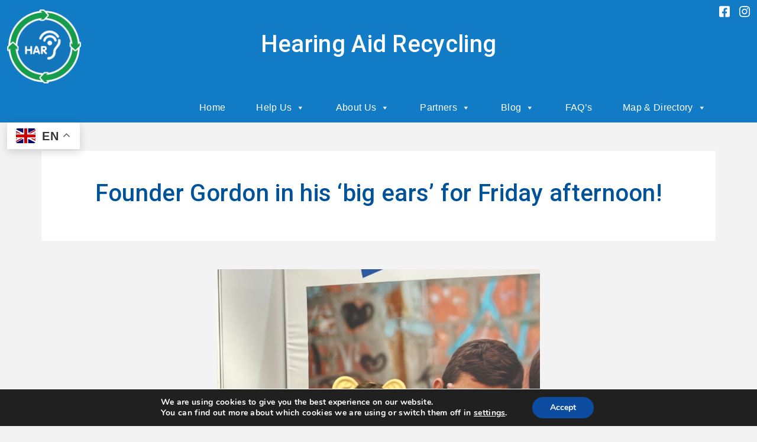

--- FILE ---
content_type: text/html; charset=UTF-8
request_url: https://hearingaidrecycling.co.uk/news/founder-gordon-in-his-big-ears-for-friday-afternoon/
body_size: 14779
content:
<!DOCTYPE html><html lang="en-GB"><head><meta charset="UTF-8" /><meta name="viewport" content="width=device-width, initial-scale=1"><meta name='robots' content='index, follow, max-image-preview:large, max-snippet:-1, max-video-preview:-1' /> <!-- This site is optimized with the Yoast SEO plugin v26.7 - https://yoast.com/wordpress/plugins/seo/ --><title>Hearing Aid Recycling - Co-Founder Gordon</title><meta name="description" content="Hearing Aid Recycling - Co-Founder Gordon. Serial entrepreneur and eco-warrior, Miniature Daschhund loving Gordon McIntyre." /><link rel="canonical" href="https://hearingaidrecycling.co.uk/news/founder-gordon-in-his-big-ears-for-friday-afternoon/" /><meta property="og:locale" content="en_GB" /><meta property="og:type" content="article" /><meta property="og:title" content="Hearing Aid Recycling - Co-Founder Gordon" /><meta property="og:description" content="Hearing Aid Recycling - Co-Founder Gordon. Serial entrepreneur and eco-warrior, Miniature Daschhund loving Gordon McIntyre." /><meta property="og:url" content="https://hearingaidrecycling.co.uk/news/founder-gordon-in-his-big-ears-for-friday-afternoon/" /><meta property="og:site_name" content="Hearing Aid Recycling" /><meta property="article:published_time" content="2023-06-23T16:47:45+00:00" /><meta property="article:modified_time" content="2023-08-07T19:50:56+00:00" /><meta property="og:image" content="https://hearingaidrecycling.co.uk/wp/wp-content/uploads/2023/06/Gordon-at-NFE.jpg" /><meta property="og:image:width" content="500" /><meta property="og:image:height" content="500" /><meta property="og:image:type" content="image/jpeg" /><meta name="author" content="hthtadmin" /><meta name="twitter:card" content="summary_large_image" /><meta name="twitter:label1" content="Written by" /><meta name="twitter:data1" content="hthtadmin" /><meta name="twitter:label2" content="Estimated reading time" /><meta name="twitter:data2" content="2 minutes" /> <script type="application/ld+json" class="yoast-schema-graph">{"@context":"https://schema.org","@graph":[{"@type":"Article","@id":"https://hearingaidrecycling.co.uk/news/founder-gordon-in-his-big-ears-for-friday-afternoon/#article","isPartOf":{"@id":"https://hearingaidrecycling.co.uk/news/founder-gordon-in-his-big-ears-for-friday-afternoon/"},"author":{"name":"hthtadmin","@id":"https://hearingaidrecycling.co.uk/#/schema/person/153141d934700893c997da53d2ae123b"},"headline":"Founder Gordon in his &#8216;big ears&#8217; for Friday afternoon!","datePublished":"2023-06-23T16:47:45+00:00","dateModified":"2023-08-07T19:50:56+00:00","mainEntityOfPage":{"@id":"https://hearingaidrecycling.co.uk/news/founder-gordon-in-his-big-ears-for-friday-afternoon/"},"wordCount":210,"publisher":{"@id":"https://hearingaidrecycling.co.uk/#organization"},"image":{"@id":"https://hearingaidrecycling.co.uk/news/founder-gordon-in-his-big-ears-for-friday-afternoon/#primaryimage"},"thumbnailUrl":"https://hearingaidrecycling.co.uk/wp/wp-content/uploads/2023/06/Gordon-at-NFE.jpg","articleSection":["News"],"inLanguage":"en-GB"},{"@type":"WebPage","@id":"https://hearingaidrecycling.co.uk/news/founder-gordon-in-his-big-ears-for-friday-afternoon/","url":"https://hearingaidrecycling.co.uk/news/founder-gordon-in-his-big-ears-for-friday-afternoon/","name":"Hearing Aid Recycling - Co-Founder Gordon","isPartOf":{"@id":"https://hearingaidrecycling.co.uk/#website"},"primaryImageOfPage":{"@id":"https://hearingaidrecycling.co.uk/news/founder-gordon-in-his-big-ears-for-friday-afternoon/#primaryimage"},"image":{"@id":"https://hearingaidrecycling.co.uk/news/founder-gordon-in-his-big-ears-for-friday-afternoon/#primaryimage"},"thumbnailUrl":"https://hearingaidrecycling.co.uk/wp/wp-content/uploads/2023/06/Gordon-at-NFE.jpg","datePublished":"2023-06-23T16:47:45+00:00","dateModified":"2023-08-07T19:50:56+00:00","description":"Hearing Aid Recycling - Co-Founder Gordon. Serial entrepreneur and eco-warrior, Miniature Daschhund loving Gordon McIntyre.","breadcrumb":{"@id":"https://hearingaidrecycling.co.uk/news/founder-gordon-in-his-big-ears-for-friday-afternoon/#breadcrumb"},"inLanguage":"en-GB","potentialAction":[{"@type":"ReadAction","target":["https://hearingaidrecycling.co.uk/news/founder-gordon-in-his-big-ears-for-friday-afternoon/"]}]},{"@type":"ImageObject","inLanguage":"en-GB","@id":"https://hearingaidrecycling.co.uk/news/founder-gordon-in-his-big-ears-for-friday-afternoon/#primaryimage","url":"https://hearingaidrecycling.co.uk/wp/wp-content/uploads/2023/06/Gordon-at-NFE.jpg","contentUrl":"https://hearingaidrecycling.co.uk/wp/wp-content/uploads/2023/06/Gordon-at-NFE.jpg","width":500,"height":500,"caption":"Donate hearing aids to help others"},{"@type":"BreadcrumbList","@id":"https://hearingaidrecycling.co.uk/news/founder-gordon-in-his-big-ears-for-friday-afternoon/#breadcrumb","itemListElement":[{"@type":"ListItem","position":1,"name":"Home","item":"https://hearingaidrecycling.co.uk/"},{"@type":"ListItem","position":2,"name":"Posts","item":"https://hearingaidrecycling.co.uk/posts/"},{"@type":"ListItem","position":3,"name":"Founder Gordon in his &#8216;big ears&#8217; for Friday afternoon!"}]},{"@type":"WebSite","@id":"https://hearingaidrecycling.co.uk/#website","url":"https://hearingaidrecycling.co.uk/","name":"Hearing Aid Recycling","description":"Donate used hearing aids to recycle and redistribute worldwide","publisher":{"@id":"https://hearingaidrecycling.co.uk/#organization"},"alternateName":"Recycle your hearing aids with HT","potentialAction":[{"@type":"SearchAction","target":{"@type":"EntryPoint","urlTemplate":"https://hearingaidrecycling.co.uk/?s={search_term_string}"},"query-input":{"@type":"PropertyValueSpecification","valueRequired":true,"valueName":"search_term_string"}}],"inLanguage":"en-GB"},{"@type":"Organization","@id":"https://hearingaidrecycling.co.uk/#organization","name":"Hear Today Hear Tomorrow","url":"https://hearingaidrecycling.co.uk/","logo":{"@type":"ImageObject","inLanguage":"en-GB","@id":"https://hearingaidrecycling.co.uk/#/schema/logo/image/","url":"https://ht-ht-ht.com/wp/wp-content/uploads/2022/01/newlogov2.png","contentUrl":"https://ht-ht-ht.com/wp/wp-content/uploads/2022/01/newlogov2.png","width":481,"height":205,"caption":"Hear Today Hear Tomorrow"},"image":{"@id":"https://hearingaidrecycling.co.uk/#/schema/logo/image/"}},{"@type":"Person","@id":"https://hearingaidrecycling.co.uk/#/schema/person/153141d934700893c997da53d2ae123b","name":"hthtadmin","image":{"@type":"ImageObject","inLanguage":"en-GB","@id":"https://hearingaidrecycling.co.uk/#/schema/person/image/","url":"https://secure.gravatar.com/avatar/767907c321cac7b1e21d7b2f549361f6bfc7cdf5ddbe281b9ee539d4618ef8df?s=96&d=mm&r=g","contentUrl":"https://secure.gravatar.com/avatar/767907c321cac7b1e21d7b2f549361f6bfc7cdf5ddbe281b9ee539d4618ef8df?s=96&d=mm&r=g","caption":"hthtadmin"},"url":"https://hearingaidrecycling.co.uk/author/hthtadmin/"}]}</script> <!-- / Yoast SEO plugin. --><link rel='dns-prefetch' href='//cdn.jsdelivr.net' /><link rel='dns-prefetch' href='//kit.fontawesome.com' /><link rel='dns-prefetch' href='//www.googletagmanager.com' /><link rel="alternate" type="application/rss+xml" title="Hearing Aid Recycling &raquo; Feed" href="https://hearingaidrecycling.co.uk/feed/" /><link rel="alternate" type="application/rss+xml" title="Hearing Aid Recycling &raquo; Comments Feed" href="https://hearingaidrecycling.co.uk/comments/feed/" /><link rel="alternate" title="oEmbed (JSON)" type="application/json+oembed" href="https://hearingaidrecycling.co.uk/wp-json/oembed/1.0/embed?url=https%3A%2F%2Fhearingaidrecycling.co.uk%2Fnews%2Ffounder-gordon-in-his-big-ears-for-friday-afternoon%2F" /><link rel="alternate" title="oEmbed (XML)" type="text/xml+oembed" href="https://hearingaidrecycling.co.uk/wp-json/oembed/1.0/embed?url=https%3A%2F%2Fhearingaidrecycling.co.uk%2Fnews%2Ffounder-gordon-in-his-big-ears-for-friday-afternoon%2F&#038;format=xml" /> <style id='wp-img-auto-sizes-contain-inline-css' type='text/css'> img:is([sizes=auto i],[sizes^="auto," i]){contain-intrinsic-size:3000px 1500px}
/*# sourceURL=wp-img-auto-sizes-contain-inline-css */ </style><link rel='stylesheet' id='bootstrapcss-css' href='https://cdn.jsdelivr.net/npm/bootstrap@5.1.3/dist/css/bootstrap.min.css?ver=1769214988' type='text/css' media='all' /> <style id='wp-emoji-styles-inline-css' type='text/css'> img.wp-smiley, img.emoji {
 display: inline !important;
 border: none !important;
 box-shadow: none !important;
 height: 1em !important;
 width: 1em !important;
 margin: 0 0.07em !important;
 vertical-align: -0.1em !important;
 background: none !important;
 padding: 0 !important;
 }
/*# sourceURL=wp-emoji-styles-inline-css */ </style><link rel='stylesheet' id='wp-block-library-css' href='https://hearingaidrecycling.co.uk/wp/wp-includes/css/dist/block-library/style.min.css?ver=6.9.1769214988' type='text/css' media='all' /> <style id='wp-block-image-inline-css' type='text/css'> .wp-block-image>a,.wp-block-image>figure>a{display:inline-block}.wp-block-image img{box-sizing:border-box;height:auto;max-width:100%;vertical-align:bottom}@media not (prefers-reduced-motion){.wp-block-image img.hide{visibility:hidden}.wp-block-image img.show{animation:show-content-image .4s}}.wp-block-image[style*=border-radius] img,.wp-block-image[style*=border-radius]>a{border-radius:inherit}.wp-block-image.has-custom-border img{box-sizing:border-box}.wp-block-image.aligncenter{text-align:center}.wp-block-image.alignfull>a,.wp-block-image.alignwide>a{width:100%}.wp-block-image.alignfull img,.wp-block-image.alignwide img{height:auto;width:100%}.wp-block-image .aligncenter,.wp-block-image .alignleft,.wp-block-image .alignright,.wp-block-image.aligncenter,.wp-block-image.alignleft,.wp-block-image.alignright{display:table}.wp-block-image .aligncenter>figcaption,.wp-block-image .alignleft>figcaption,.wp-block-image .alignright>figcaption,.wp-block-image.aligncenter>figcaption,.wp-block-image.alignleft>figcaption,.wp-block-image.alignright>figcaption{caption-side:bottom;display:table-caption}.wp-block-image .alignleft{float:left;margin:.5em 1em .5em 0}.wp-block-image .alignright{float:right;margin:.5em 0 .5em 1em}.wp-block-image .aligncenter{margin-left:auto;margin-right:auto}.wp-block-image :where(figcaption){margin-bottom:1em;margin-top:.5em}.wp-block-image.is-style-circle-mask img{border-radius:9999px}@supports ((-webkit-mask-image:none) or (mask-image:none)) or (-webkit-mask-image:none){.wp-block-image.is-style-circle-mask img{border-radius:0;-webkit-mask-image:url('data:image/svg+xml;utf8,<svg viewBox="0 0 100 100" xmlns="http://www.w3.org/2000/svg"><circle cx="50" cy="50" r="50"/></svg>');mask-image:url('data:image/svg+xml;utf8,<svg viewBox="0 0 100 100" xmlns="http://www.w3.org/2000/svg"><circle cx="50" cy="50" r="50"/></svg>');mask-mode:alpha;-webkit-mask-position:center;mask-position:center;-webkit-mask-repeat:no-repeat;mask-repeat:no-repeat;-webkit-mask-size:contain;mask-size:contain}}:root :where(.wp-block-image.is-style-rounded img,.wp-block-image .is-style-rounded img){border-radius:9999px}.wp-block-image figure{margin:0}.wp-lightbox-container{display:flex;flex-direction:column;position:relative}.wp-lightbox-container img{cursor:zoom-in}.wp-lightbox-container img:hover+button{opacity:1}.wp-lightbox-container button{align-items:center;backdrop-filter:blur(16px) saturate(180%);background-color:#5a5a5a40;border:none;border-radius:4px;cursor:zoom-in;display:flex;height:20px;justify-content:center;opacity:0;padding:0;position:absolute;right:16px;text-align:center;top:16px;width:20px;z-index:100}@media not (prefers-reduced-motion){.wp-lightbox-container button{transition:opacity .2s ease}}.wp-lightbox-container button:focus-visible{outline:3px auto #5a5a5a40;outline:3px auto -webkit-focus-ring-color;outline-offset:3px}.wp-lightbox-container button:hover{cursor:pointer;opacity:1}.wp-lightbox-container button:focus{opacity:1}.wp-lightbox-container button:focus,.wp-lightbox-container button:hover,.wp-lightbox-container button:not(:hover):not(:active):not(.has-background){background-color:#5a5a5a40;border:none}.wp-lightbox-overlay{box-sizing:border-box;cursor:zoom-out;height:100vh;left:0;overflow:hidden;position:fixed;top:0;visibility:hidden;width:100%;z-index:100000}.wp-lightbox-overlay .close-button{align-items:center;cursor:pointer;display:flex;justify-content:center;min-height:40px;min-width:40px;padding:0;position:absolute;right:calc(env(safe-area-inset-right) + 16px);top:calc(env(safe-area-inset-top) + 16px);z-index:5000000}.wp-lightbox-overlay .close-button:focus,.wp-lightbox-overlay .close-button:hover,.wp-lightbox-overlay .close-button:not(:hover):not(:active):not(.has-background){background:none;border:none}.wp-lightbox-overlay .lightbox-image-container{height:var(--wp--lightbox-container-height);left:50%;overflow:hidden;position:absolute;top:50%;transform:translate(-50%,-50%);transform-origin:top left;width:var(--wp--lightbox-container-width);z-index:9999999999}.wp-lightbox-overlay .wp-block-image{align-items:center;box-sizing:border-box;display:flex;height:100%;justify-content:center;margin:0;position:relative;transform-origin:0 0;width:100%;z-index:3000000}.wp-lightbox-overlay .wp-block-image img{height:var(--wp--lightbox-image-height);min-height:var(--wp--lightbox-image-height);min-width:var(--wp--lightbox-image-width);width:var(--wp--lightbox-image-width)}.wp-lightbox-overlay .wp-block-image figcaption{display:none}.wp-lightbox-overlay button{background:none;border:none}.wp-lightbox-overlay .scrim{background-color:#fff;height:100%;opacity:.9;position:absolute;width:100%;z-index:2000000}.wp-lightbox-overlay.active{visibility:visible}@media not (prefers-reduced-motion){.wp-lightbox-overlay.active{animation:turn-on-visibility .25s both}.wp-lightbox-overlay.active img{animation:turn-on-visibility .35s both}.wp-lightbox-overlay.show-closing-animation:not(.active){animation:turn-off-visibility .35s both}.wp-lightbox-overlay.show-closing-animation:not(.active) img{animation:turn-off-visibility .25s both}.wp-lightbox-overlay.zoom.active{animation:none;opacity:1;visibility:visible}.wp-lightbox-overlay.zoom.active .lightbox-image-container{animation:lightbox-zoom-in .4s}.wp-lightbox-overlay.zoom.active .lightbox-image-container img{animation:none}.wp-lightbox-overlay.zoom.active .scrim{animation:turn-on-visibility .4s forwards}.wp-lightbox-overlay.zoom.show-closing-animation:not(.active){animation:none}.wp-lightbox-overlay.zoom.show-closing-animation:not(.active) .lightbox-image-container{animation:lightbox-zoom-out .4s}.wp-lightbox-overlay.zoom.show-closing-animation:not(.active) .lightbox-image-container img{animation:none}.wp-lightbox-overlay.zoom.show-closing-animation:not(.active) .scrim{animation:turn-off-visibility .4s forwards}}@keyframes show-content-image{0%{visibility:hidden}99%{visibility:hidden}to{visibility:visible}}@keyframes turn-on-visibility{0%{opacity:0}to{opacity:1}}@keyframes turn-off-visibility{0%{opacity:1;visibility:visible}99%{opacity:0;visibility:visible}to{opacity:0;visibility:hidden}}@keyframes lightbox-zoom-in{0%{transform:translate(calc((-100vw + var(--wp--lightbox-scrollbar-width))/2 + var(--wp--lightbox-initial-left-position)),calc(-50vh + var(--wp--lightbox-initial-top-position))) scale(var(--wp--lightbox-scale))}to{transform:translate(-50%,-50%) scale(1)}}@keyframes lightbox-zoom-out{0%{transform:translate(-50%,-50%) scale(1);visibility:visible}99%{visibility:visible}to{transform:translate(calc((-100vw + var(--wp--lightbox-scrollbar-width))/2 + var(--wp--lightbox-initial-left-position)),calc(-50vh + var(--wp--lightbox-initial-top-position))) scale(var(--wp--lightbox-scale));visibility:hidden}}
/*# sourceURL=https://hearingaidrecycling.co.uk/wp/wp-includes/blocks/image/style.min.css */ </style> <style id='wp-block-paragraph-inline-css' type='text/css'> .is-small-text{font-size:.875em}.is-regular-text{font-size:1em}.is-large-text{font-size:2.25em}.is-larger-text{font-size:3em}.has-drop-cap:not(:focus):first-letter{float:left;font-size:8.4em;font-style:normal;font-weight:100;line-height:.68;margin:.05em .1em 0 0;text-transform:uppercase}body.rtl .has-drop-cap:not(:focus):first-letter{float:none;margin-left:.1em}p.has-drop-cap.has-background{overflow:hidden}:root :where(p.has-background){padding:1.25em 2.375em}:where(p.has-text-color:not(.has-link-color)) a{color:inherit}p.has-text-align-left[style*="writing-mode:vertical-lr"],p.has-text-align-right[style*="writing-mode:vertical-rl"]{rotate:180deg}
/*# sourceURL=https://hearingaidrecycling.co.uk/wp/wp-includes/blocks/paragraph/style.min.css */ </style> <style id='global-styles-inline-css' type='text/css'> :root{--wp--preset--aspect-ratio--square: 1;--wp--preset--aspect-ratio--4-3: 4/3;--wp--preset--aspect-ratio--3-4: 3/4;--wp--preset--aspect-ratio--3-2: 3/2;--wp--preset--aspect-ratio--2-3: 2/3;--wp--preset--aspect-ratio--16-9: 16/9;--wp--preset--aspect-ratio--9-16: 9/16;--wp--preset--color--black: #000000;--wp--preset--color--cyan-bluish-gray: #abb8c3;--wp--preset--color--white: #ffffff;--wp--preset--color--pale-pink: #f78da7;--wp--preset--color--vivid-red: #cf2e2e;--wp--preset--color--luminous-vivid-orange: #ff6900;--wp--preset--color--luminous-vivid-amber: #fcb900;--wp--preset--color--light-green-cyan: #7bdcb5;--wp--preset--color--vivid-green-cyan: #00d084;--wp--preset--color--pale-cyan-blue: #8ed1fc;--wp--preset--color--vivid-cyan-blue: #0693e3;--wp--preset--color--vivid-purple: #9b51e0;--wp--preset--gradient--vivid-cyan-blue-to-vivid-purple: linear-gradient(135deg,rgb(6,147,227) 0%,rgb(155,81,224) 100%);--wp--preset--gradient--light-green-cyan-to-vivid-green-cyan: linear-gradient(135deg,rgb(122,220,180) 0%,rgb(0,208,130) 100%);--wp--preset--gradient--luminous-vivid-amber-to-luminous-vivid-orange: linear-gradient(135deg,rgb(252,185,0) 0%,rgb(255,105,0) 100%);--wp--preset--gradient--luminous-vivid-orange-to-vivid-red: linear-gradient(135deg,rgb(255,105,0) 0%,rgb(207,46,46) 100%);--wp--preset--gradient--very-light-gray-to-cyan-bluish-gray: linear-gradient(135deg,rgb(238,238,238) 0%,rgb(169,184,195) 100%);--wp--preset--gradient--cool-to-warm-spectrum: linear-gradient(135deg,rgb(74,234,220) 0%,rgb(151,120,209) 20%,rgb(207,42,186) 40%,rgb(238,44,130) 60%,rgb(251,105,98) 80%,rgb(254,248,76) 100%);--wp--preset--gradient--blush-light-purple: linear-gradient(135deg,rgb(255,206,236) 0%,rgb(152,150,240) 100%);--wp--preset--gradient--blush-bordeaux: linear-gradient(135deg,rgb(254,205,165) 0%,rgb(254,45,45) 50%,rgb(107,0,62) 100%);--wp--preset--gradient--luminous-dusk: linear-gradient(135deg,rgb(255,203,112) 0%,rgb(199,81,192) 50%,rgb(65,88,208) 100%);--wp--preset--gradient--pale-ocean: linear-gradient(135deg,rgb(255,245,203) 0%,rgb(182,227,212) 50%,rgb(51,167,181) 100%);--wp--preset--gradient--electric-grass: linear-gradient(135deg,rgb(202,248,128) 0%,rgb(113,206,126) 100%);--wp--preset--gradient--midnight: linear-gradient(135deg,rgb(2,3,129) 0%,rgb(40,116,252) 100%);--wp--preset--font-size--small: 13px;--wp--preset--font-size--medium: 20px;--wp--preset--font-size--large: 36px;--wp--preset--font-size--x-large: 42px;--wp--preset--spacing--20: 0.44rem;--wp--preset--spacing--30: 0.67rem;--wp--preset--spacing--40: 1rem;--wp--preset--spacing--50: 1.5rem;--wp--preset--spacing--60: 2.25rem;--wp--preset--spacing--70: 3.38rem;--wp--preset--spacing--80: 5.06rem;--wp--preset--shadow--natural: 6px 6px 9px rgba(0, 0, 0, 0.2);--wp--preset--shadow--deep: 12px 12px 50px rgba(0, 0, 0, 0.4);--wp--preset--shadow--sharp: 6px 6px 0px rgba(0, 0, 0, 0.2);--wp--preset--shadow--outlined: 6px 6px 0px -3px rgb(255, 255, 255), 6px 6px rgb(0, 0, 0);--wp--preset--shadow--crisp: 6px 6px 0px rgb(0, 0, 0);}:where(.is-layout-flex){gap: 0.5em;}:where(.is-layout-grid){gap: 0.5em;}body .is-layout-flex{display: flex;}.is-layout-flex{flex-wrap: wrap;align-items: center;}.is-layout-flex > :is(*, div){margin: 0;}body .is-layout-grid{display: grid;}.is-layout-grid > :is(*, div){margin: 0;}:where(.wp-block-columns.is-layout-flex){gap: 2em;}:where(.wp-block-columns.is-layout-grid){gap: 2em;}:where(.wp-block-post-template.is-layout-flex){gap: 1.25em;}:where(.wp-block-post-template.is-layout-grid){gap: 1.25em;}.has-black-color{color: var(--wp--preset--color--black) !important;}.has-cyan-bluish-gray-color{color: var(--wp--preset--color--cyan-bluish-gray) !important;}.has-white-color{color: var(--wp--preset--color--white) !important;}.has-pale-pink-color{color: var(--wp--preset--color--pale-pink) !important;}.has-vivid-red-color{color: var(--wp--preset--color--vivid-red) !important;}.has-luminous-vivid-orange-color{color: var(--wp--preset--color--luminous-vivid-orange) !important;}.has-luminous-vivid-amber-color{color: var(--wp--preset--color--luminous-vivid-amber) !important;}.has-light-green-cyan-color{color: var(--wp--preset--color--light-green-cyan) !important;}.has-vivid-green-cyan-color{color: var(--wp--preset--color--vivid-green-cyan) !important;}.has-pale-cyan-blue-color{color: var(--wp--preset--color--pale-cyan-blue) !important;}.has-vivid-cyan-blue-color{color: var(--wp--preset--color--vivid-cyan-blue) !important;}.has-vivid-purple-color{color: var(--wp--preset--color--vivid-purple) !important;}.has-black-background-color{background-color: var(--wp--preset--color--black) !important;}.has-cyan-bluish-gray-background-color{background-color: var(--wp--preset--color--cyan-bluish-gray) !important;}.has-white-background-color{background-color: var(--wp--preset--color--white) !important;}.has-pale-pink-background-color{background-color: var(--wp--preset--color--pale-pink) !important;}.has-vivid-red-background-color{background-color: var(--wp--preset--color--vivid-red) !important;}.has-luminous-vivid-orange-background-color{background-color: var(--wp--preset--color--luminous-vivid-orange) !important;}.has-luminous-vivid-amber-background-color{background-color: var(--wp--preset--color--luminous-vivid-amber) !important;}.has-light-green-cyan-background-color{background-color: var(--wp--preset--color--light-green-cyan) !important;}.has-vivid-green-cyan-background-color{background-color: var(--wp--preset--color--vivid-green-cyan) !important;}.has-pale-cyan-blue-background-color{background-color: var(--wp--preset--color--pale-cyan-blue) !important;}.has-vivid-cyan-blue-background-color{background-color: var(--wp--preset--color--vivid-cyan-blue) !important;}.has-vivid-purple-background-color{background-color: var(--wp--preset--color--vivid-purple) !important;}.has-black-border-color{border-color: var(--wp--preset--color--black) !important;}.has-cyan-bluish-gray-border-color{border-color: var(--wp--preset--color--cyan-bluish-gray) !important;}.has-white-border-color{border-color: var(--wp--preset--color--white) !important;}.has-pale-pink-border-color{border-color: var(--wp--preset--color--pale-pink) !important;}.has-vivid-red-border-color{border-color: var(--wp--preset--color--vivid-red) !important;}.has-luminous-vivid-orange-border-color{border-color: var(--wp--preset--color--luminous-vivid-orange) !important;}.has-luminous-vivid-amber-border-color{border-color: var(--wp--preset--color--luminous-vivid-amber) !important;}.has-light-green-cyan-border-color{border-color: var(--wp--preset--color--light-green-cyan) !important;}.has-vivid-green-cyan-border-color{border-color: var(--wp--preset--color--vivid-green-cyan) !important;}.has-pale-cyan-blue-border-color{border-color: var(--wp--preset--color--pale-cyan-blue) !important;}.has-vivid-cyan-blue-border-color{border-color: var(--wp--preset--color--vivid-cyan-blue) !important;}.has-vivid-purple-border-color{border-color: var(--wp--preset--color--vivid-purple) !important;}.has-vivid-cyan-blue-to-vivid-purple-gradient-background{background: var(--wp--preset--gradient--vivid-cyan-blue-to-vivid-purple) !important;}.has-light-green-cyan-to-vivid-green-cyan-gradient-background{background: var(--wp--preset--gradient--light-green-cyan-to-vivid-green-cyan) !important;}.has-luminous-vivid-amber-to-luminous-vivid-orange-gradient-background{background: var(--wp--preset--gradient--luminous-vivid-amber-to-luminous-vivid-orange) !important;}.has-luminous-vivid-orange-to-vivid-red-gradient-background{background: var(--wp--preset--gradient--luminous-vivid-orange-to-vivid-red) !important;}.has-very-light-gray-to-cyan-bluish-gray-gradient-background{background: var(--wp--preset--gradient--very-light-gray-to-cyan-bluish-gray) !important;}.has-cool-to-warm-spectrum-gradient-background{background: var(--wp--preset--gradient--cool-to-warm-spectrum) !important;}.has-blush-light-purple-gradient-background{background: var(--wp--preset--gradient--blush-light-purple) !important;}.has-blush-bordeaux-gradient-background{background: var(--wp--preset--gradient--blush-bordeaux) !important;}.has-luminous-dusk-gradient-background{background: var(--wp--preset--gradient--luminous-dusk) !important;}.has-pale-ocean-gradient-background{background: var(--wp--preset--gradient--pale-ocean) !important;}.has-electric-grass-gradient-background{background: var(--wp--preset--gradient--electric-grass) !important;}.has-midnight-gradient-background{background: var(--wp--preset--gradient--midnight) !important;}.has-small-font-size{font-size: var(--wp--preset--font-size--small) !important;}.has-medium-font-size{font-size: var(--wp--preset--font-size--medium) !important;}.has-large-font-size{font-size: var(--wp--preset--font-size--large) !important;}.has-x-large-font-size{font-size: var(--wp--preset--font-size--x-large) !important;}
/*# sourceURL=global-styles-inline-css */ </style> <style id='classic-theme-styles-inline-css' type='text/css'> /*! This file is auto-generated */
.wp-block-button__link{color:#fff;background-color:#32373c;border-radius:9999px;box-shadow:none;text-decoration:none;padding:calc(.667em + 2px) calc(1.333em + 2px);font-size:1.125em}.wp-block-file__button{background:#32373c;color:#fff;text-decoration:none}
/*# sourceURL=/wp-includes/css/classic-themes.min.css */ </style> <style id='wpxpo-global-style-inline-css' type='text/css'> :root { --preset-color1: #037fff --preset-color2: #026fe0 --preset-color3: #071323 --preset-color4: #132133 --preset-color5: #34495e --preset-color6: #787676 --preset-color7: #f0f2f3 --preset-color8: #f8f9fa --preset-color9: #ffffff }
/*# sourceURL=wpxpo-global-style-inline-css */ </style> <style id='ultp-preset-colors-style-inline-css' type='text/css'> :root { --postx_preset_Base_1_color: #f4f4ff; --postx_preset_Base_2_color: #dddff8; --postx_preset_Base_3_color: #B4B4D6; --postx_preset_Primary_color: #3323f0; --postx_preset_Secondary_color: #4a5fff; --postx_preset_Tertiary_color: #FFFFFF; --postx_preset_Contrast_3_color: #545472; --postx_preset_Contrast_2_color: #262657; --postx_preset_Contrast_1_color: #10102e; --postx_preset_Over_Primary_color: #ffffff;  }
/*# sourceURL=ultp-preset-colors-style-inline-css */ </style> <style id='ultp-preset-gradient-style-inline-css' type='text/css'> :root { --postx_preset_Primary_to_Secondary_to_Right_gradient: linear-gradient(90deg, var(--postx_preset_Primary_color) 0%, var(--postx_preset_Secondary_color) 100%); --postx_preset_Primary_to_Secondary_to_Bottom_gradient: linear-gradient(180deg, var(--postx_preset_Primary_color) 0%, var(--postx_preset_Secondary_color) 100%); --postx_preset_Secondary_to_Primary_to_Right_gradient: linear-gradient(90deg, var(--postx_preset_Secondary_color) 0%, var(--postx_preset_Primary_color) 100%); --postx_preset_Secondary_to_Primary_to_Bottom_gradient: linear-gradient(180deg, var(--postx_preset_Secondary_color) 0%, var(--postx_preset_Primary_color) 100%); --postx_preset_Cold_Evening_gradient: linear-gradient(0deg, rgb(12, 52, 131) 0%, rgb(162, 182, 223) 100%, rgb(107, 140, 206) 100%, rgb(162, 182, 223) 100%); --postx_preset_Purple_Division_gradient: linear-gradient(0deg, rgb(112, 40, 228) 0%, rgb(229, 178, 202) 100%); --postx_preset_Over_Sun_gradient: linear-gradient(60deg, rgb(171, 236, 214) 0%, rgb(251, 237, 150) 100%); --postx_preset_Morning_Salad_gradient: linear-gradient(-255deg, rgb(183, 248, 219) 0%, rgb(80, 167, 194) 100%); --postx_preset_Fabled_Sunset_gradient: linear-gradient(-270deg, rgb(35, 21, 87) 0%, rgb(68, 16, 122) 29%, rgb(255, 19, 97) 67%, rgb(255, 248, 0) 100%);  }
/*# sourceURL=ultp-preset-gradient-style-inline-css */ </style> <style id='ultp-preset-typo-style-inline-css' type='text/css'> @import url('https://fonts.googleapis.com/css?family=Roboto:100,100i,300,300i,400,400i,500,500i,700,700i,900,900i'); :root { --postx_preset_Heading_typo_font_family: Roboto; --postx_preset_Heading_typo_font_family_type: sans-serif; --postx_preset_Heading_typo_font_weight: 600; --postx_preset_Heading_typo_text_transform: capitalize; --postx_preset_Body_and_Others_typo_font_family: Roboto; --postx_preset_Body_and_Others_typo_font_family_type: sans-serif; --postx_preset_Body_and_Others_typo_font_weight: 400; --postx_preset_Body_and_Others_typo_text_transform: lowercase; --postx_preset_body_typo_font_size_lg: 16px; --postx_preset_paragraph_1_typo_font_size_lg: 12px; --postx_preset_paragraph_2_typo_font_size_lg: 12px; --postx_preset_paragraph_3_typo_font_size_lg: 12px; --postx_preset_heading_h1_typo_font_size_lg: 42px; --postx_preset_heading_h2_typo_font_size_lg: 36px; --postx_preset_heading_h3_typo_font_size_lg: 30px; --postx_preset_heading_h4_typo_font_size_lg: 24px; --postx_preset_heading_h5_typo_font_size_lg: 20px; --postx_preset_heading_h6_typo_font_size_lg: 16px; }
/*# sourceURL=ultp-preset-typo-style-inline-css */ </style><link rel='stylesheet' id='wpsl-styles-css' href='https://hearingaidrecycling.co.uk/wp/wp-content/plugins/wp-store-locator/css/styles.min.css?ver=2.2.261.1769214988' type='text/css' media='all' /><link rel='stylesheet' id='megamenu-css' href='https://hearingaidrecycling.co.uk/wp/wp-content/uploads/maxmegamenu/megamenu.min.css?ver=138df4.1769214988' type='text/css' media='all' /><link rel='stylesheet' id='dashicons-css' href='https://hearingaidrecycling.co.uk/wp/wp-includes/css/dashicons.min.css?ver=6.9.1769214988' type='text/css' media='all' /><link rel='stylesheet' id='a-z-listing-css' href='https://hearingaidrecycling.co.uk/wp/wp-content/plugins/a-z-listing/css/a-z-listing.min.css?ver=4.3.1.1769214988' type='text/css' media='all' /><link rel='stylesheet' id='heartoday-style-css' href='https://hearingaidrecycling.co.uk/wp/wp-content/themes/HearToday21/heartoday-style.min.css?ver=6.9.1769214988' type='text/css' media='all' /><link rel='stylesheet' id='moove_gdpr_frontend-css' href='https://hearingaidrecycling.co.uk/wp/wp-content/plugins/gdpr-cookie-compliance/dist/styles/moove_gdpr_frontend.min.css?ver=5.0.9.1769214988' type='text/css' media='all' /> <style id='moove_gdpr_frontend-inline-css' type='text/css'> #moove_gdpr_cookie_modal,#moove_gdpr_cookie_info_bar,.gdpr_cookie_settings_shortcode_content{font-family:&#039;Nunito&#039;,sans-serif}#moove_gdpr_save_popup_settings_button{background-color:#373737;color:#fff}#moove_gdpr_save_popup_settings_button:hover{background-color:#000}#moove_gdpr_cookie_info_bar .moove-gdpr-info-bar-container .moove-gdpr-info-bar-content a.mgbutton,#moove_gdpr_cookie_info_bar .moove-gdpr-info-bar-container .moove-gdpr-info-bar-content button.mgbutton{background-color:#0C4DA2}#moove_gdpr_cookie_modal .moove-gdpr-modal-content .moove-gdpr-modal-footer-content .moove-gdpr-button-holder a.mgbutton,#moove_gdpr_cookie_modal .moove-gdpr-modal-content .moove-gdpr-modal-footer-content .moove-gdpr-button-holder button.mgbutton,.gdpr_cookie_settings_shortcode_content .gdpr-shr-button.button-green{background-color:#0C4DA2;border-color:#0C4DA2}#moove_gdpr_cookie_modal .moove-gdpr-modal-content .moove-gdpr-modal-footer-content .moove-gdpr-button-holder a.mgbutton:hover,#moove_gdpr_cookie_modal .moove-gdpr-modal-content .moove-gdpr-modal-footer-content .moove-gdpr-button-holder button.mgbutton:hover,.gdpr_cookie_settings_shortcode_content .gdpr-shr-button.button-green:hover{background-color:#fff;color:#0C4DA2}#moove_gdpr_cookie_modal .moove-gdpr-modal-content .moove-gdpr-modal-close i,#moove_gdpr_cookie_modal .moove-gdpr-modal-content .moove-gdpr-modal-close span.gdpr-icon{background-color:#0C4DA2;border:1px solid #0C4DA2}#moove_gdpr_cookie_info_bar span.moove-gdpr-infobar-allow-all.focus-g,#moove_gdpr_cookie_info_bar span.moove-gdpr-infobar-allow-all:focus,#moove_gdpr_cookie_info_bar button.moove-gdpr-infobar-allow-all.focus-g,#moove_gdpr_cookie_info_bar button.moove-gdpr-infobar-allow-all:focus,#moove_gdpr_cookie_info_bar span.moove-gdpr-infobar-reject-btn.focus-g,#moove_gdpr_cookie_info_bar span.moove-gdpr-infobar-reject-btn:focus,#moove_gdpr_cookie_info_bar button.moove-gdpr-infobar-reject-btn.focus-g,#moove_gdpr_cookie_info_bar button.moove-gdpr-infobar-reject-btn:focus,#moove_gdpr_cookie_info_bar span.change-settings-button.focus-g,#moove_gdpr_cookie_info_bar span.change-settings-button:focus,#moove_gdpr_cookie_info_bar button.change-settings-button.focus-g,#moove_gdpr_cookie_info_bar button.change-settings-button:focus{-webkit-box-shadow:0 0 1px 3px #0C4DA2;-moz-box-shadow:0 0 1px 3px #0C4DA2;box-shadow:0 0 1px 3px #0C4DA2}#moove_gdpr_cookie_modal .moove-gdpr-modal-content .moove-gdpr-modal-close i:hover,#moove_gdpr_cookie_modal .moove-gdpr-modal-content .moove-gdpr-modal-close span.gdpr-icon:hover,#moove_gdpr_cookie_info_bar span[data-href]>u.change-settings-button{color:#0C4DA2}#moove_gdpr_cookie_modal .moove-gdpr-modal-content .moove-gdpr-modal-left-content #moove-gdpr-menu li.menu-item-selected a span.gdpr-icon,#moove_gdpr_cookie_modal .moove-gdpr-modal-content .moove-gdpr-modal-left-content #moove-gdpr-menu li.menu-item-selected button span.gdpr-icon{color:inherit}#moove_gdpr_cookie_modal .moove-gdpr-modal-content .moove-gdpr-modal-left-content #moove-gdpr-menu li a span.gdpr-icon,#moove_gdpr_cookie_modal .moove-gdpr-modal-content .moove-gdpr-modal-left-content #moove-gdpr-menu li button span.gdpr-icon{color:inherit}#moove_gdpr_cookie_modal .gdpr-acc-link{line-height:0;font-size:0;color:transparent;position:absolute}#moove_gdpr_cookie_modal .moove-gdpr-modal-content .moove-gdpr-modal-close:hover i,#moove_gdpr_cookie_modal .moove-gdpr-modal-content .moove-gdpr-modal-left-content #moove-gdpr-menu li a,#moove_gdpr_cookie_modal .moove-gdpr-modal-content .moove-gdpr-modal-left-content #moove-gdpr-menu li button,#moove_gdpr_cookie_modal .moove-gdpr-modal-content .moove-gdpr-modal-left-content #moove-gdpr-menu li button i,#moove_gdpr_cookie_modal .moove-gdpr-modal-content .moove-gdpr-modal-left-content #moove-gdpr-menu li a i,#moove_gdpr_cookie_modal .moove-gdpr-modal-content .moove-gdpr-tab-main .moove-gdpr-tab-main-content a:hover,#moove_gdpr_cookie_info_bar.moove-gdpr-dark-scheme .moove-gdpr-info-bar-container .moove-gdpr-info-bar-content a.mgbutton:hover,#moove_gdpr_cookie_info_bar.moove-gdpr-dark-scheme .moove-gdpr-info-bar-container .moove-gdpr-info-bar-content button.mgbutton:hover,#moove_gdpr_cookie_info_bar.moove-gdpr-dark-scheme .moove-gdpr-info-bar-container .moove-gdpr-info-bar-content a:hover,#moove_gdpr_cookie_info_bar.moove-gdpr-dark-scheme .moove-gdpr-info-bar-container .moove-gdpr-info-bar-content button:hover,#moove_gdpr_cookie_info_bar.moove-gdpr-dark-scheme .moove-gdpr-info-bar-container .moove-gdpr-info-bar-content span.change-settings-button:hover,#moove_gdpr_cookie_info_bar.moove-gdpr-dark-scheme .moove-gdpr-info-bar-container .moove-gdpr-info-bar-content button.change-settings-button:hover,#moove_gdpr_cookie_info_bar.moove-gdpr-dark-scheme .moove-gdpr-info-bar-container .moove-gdpr-info-bar-content u.change-settings-button:hover,#moove_gdpr_cookie_info_bar span[data-href]>u.change-settings-button,#moove_gdpr_cookie_info_bar.moove-gdpr-dark-scheme .moove-gdpr-info-bar-container .moove-gdpr-info-bar-content a.mgbutton.focus-g,#moove_gdpr_cookie_info_bar.moove-gdpr-dark-scheme .moove-gdpr-info-bar-container .moove-gdpr-info-bar-content button.mgbutton.focus-g,#moove_gdpr_cookie_info_bar.moove-gdpr-dark-scheme .moove-gdpr-info-bar-container .moove-gdpr-info-bar-content a.focus-g,#moove_gdpr_cookie_info_bar.moove-gdpr-dark-scheme .moove-gdpr-info-bar-container .moove-gdpr-info-bar-content button.focus-g,#moove_gdpr_cookie_info_bar.moove-gdpr-dark-scheme .moove-gdpr-info-bar-container .moove-gdpr-info-bar-content a.mgbutton:focus,#moove_gdpr_cookie_info_bar.moove-gdpr-dark-scheme .moove-gdpr-info-bar-container .moove-gdpr-info-bar-content button.mgbutton:focus,#moove_gdpr_cookie_info_bar.moove-gdpr-dark-scheme .moove-gdpr-info-bar-container .moove-gdpr-info-bar-content a:focus,#moove_gdpr_cookie_info_bar.moove-gdpr-dark-scheme .moove-gdpr-info-bar-container .moove-gdpr-info-bar-content button:focus,#moove_gdpr_cookie_info_bar.moove-gdpr-dark-scheme .moove-gdpr-info-bar-container .moove-gdpr-info-bar-content span.change-settings-button.focus-g,span.change-settings-button:focus,button.change-settings-button.focus-g,button.change-settings-button:focus,#moove_gdpr_cookie_info_bar.moove-gdpr-dark-scheme .moove-gdpr-info-bar-container .moove-gdpr-info-bar-content u.change-settings-button.focus-g,#moove_gdpr_cookie_info_bar.moove-gdpr-dark-scheme .moove-gdpr-info-bar-container .moove-gdpr-info-bar-content u.change-settings-button:focus{color:#0C4DA2}#moove_gdpr_cookie_modal .moove-gdpr-branding.focus-g span,#moove_gdpr_cookie_modal .moove-gdpr-modal-content .moove-gdpr-tab-main a.focus-g,#moove_gdpr_cookie_modal .moove-gdpr-modal-content .moove-gdpr-tab-main .gdpr-cd-details-toggle.focus-g{color:#0C4DA2}#moove_gdpr_cookie_modal.gdpr_lightbox-hide{display:none}
/*# sourceURL=moove_gdpr_frontend-inline-css */ </style> <!--n2css--><!--n2js--><script type="text/javascript" src="https://hearingaidrecycling.co.uk/wp/wp-includes/js/jquery/jquery.min.js?ver=3.7.1.1769214988" id="jquery-core-js"></script> <script type="text/javascript" src="https://hearingaidrecycling.co.uk/wp/wp-includes/js/jquery/jquery-migrate.min.js?ver=3.4.1.1769214988" id="jquery-migrate-js"></script> <!-- Google tag (gtag.js) snippet added by Site Kit --> <!-- Google Analytics snippet added by Site Kit --> <script type="text/javascript" src="https://www.googletagmanager.com/gtag/js?id=GT-5TQV6Q2&amp;ver=1769214988" id="google_gtagjs-js" async></script> <script type="text/javascript" id="google_gtagjs-js-after"> /* <![CDATA[ */
window.dataLayer = window.dataLayer || [];function gtag(){dataLayer.push(arguments);}
gtag("set","linker",{"domains":["hearingaidrecycling.co.uk"]});
gtag("js", new Date());
gtag("set", "developer_id.dZTNiMT", true);
gtag("config", "GT-5TQV6Q2");
//# sourceURL=google_gtagjs-js-after
/* ]]> */ </script><link rel="https://api.w.org/" href="https://hearingaidrecycling.co.uk/wp-json/" /><link rel="alternate" title="JSON" type="application/json" href="https://hearingaidrecycling.co.uk/wp-json/wp/v2/posts/3655" /><link rel="EditURI" type="application/rsd+xml" title="RSD" href="https://hearingaidrecycling.co.uk/wp/xmlrpc.php?rsd" /><meta name="generator" content="WordPress 6.9" /><link rel='shortlink' href='https://hearingaidrecycling.co.uk/?p=3655' /><meta name="generator" content="Site Kit by Google 1.170.0" /><style type="text/css">.recentcomments a{display:inline !important;padding:0 !important;margin:0 !important;}</style><link rel="icon" href="https://hearingaidrecycling.co.uk/wp/wp-content/uploads/2023/05/Waves-500-150x150.png" sizes="32x32" /><link rel="icon" href="https://hearingaidrecycling.co.uk/wp/wp-content/uploads/2023/05/Waves-500.png" sizes="192x192" /><link rel="apple-touch-icon" href="https://hearingaidrecycling.co.uk/wp/wp-content/uploads/2023/05/Waves-500.png" /><meta name="msapplication-TileImage" content="https://hearingaidrecycling.co.uk/wp/wp-content/uploads/2023/05/Waves-500.png" /> <style type="text/css">/** Mega Menu CSS: fs **/</style><link rel="preconnect" href="https://fonts.googleapis.com"><link rel="preconnect" href="https://fonts.gstatic.com" crossorigin><link href="https://fonts.googleapis.com/css2?family=Roboto:ital,wght@0,100;0,300;0,400;0,500;0,700;1,100;1,300;1,400;1,500;1,700&display=swap" rel="stylesheet"><link rel="stylesheet" href="https://maxcdn.bootstrapcdn.com/font-awesome/4.5.0/css/font-awesome.min.css"> <script src="https://kit.fontawesome.com/8ff6bb7406.js" crossorigin="anonymous"></script><meta name="google-site-verification" content="2hLE45slV1ECRc6X1uDvPt771RCbZfBR_LqfuHYG9PI" /></head><body class="wp-singular post-template-default single single-post postid-3655 single-format-standard wp-theme-HearToday21 postx-page mega-menu-main-menu"><div id="wrapper" class="hfeed"><header id="header" role="banner"><div class="container-fluid bluebox"><div class="row justify-content-between"><div class="col-12 col-sm-3 text-center text-sm-start"> <a href="/"><img alt="Hearing Air Recycling" class="img-fluid tagline px-3 px-sm-0 py-3" src="/wp/wp-content/uploads/2023/08/August23-logo-full.png"></a></div><div class="col-12 col-sm-5 h1 text-white text-center p-2 d-flex align-items-center justify-content-center">Hearing Aid Recycling</div><div class="col-12 col-sm-3"><div class="container-fluid g-0"><div class="row my-2 my-sm-1 h-100"><div class="col-12 d-flex flex-column justify-content-center"><ul class="container-fluid header-social text-center text-sm-end p-0 mb-0"><ul class="justify-content-center justify-content-sm-end"><li class="headercontact"> <a href="https://www.facebook.com/hearingaidrecycling" target="_blank"><i class="fab fa-facebook-square mx-3"></i></a></li><li class="headercontact"> <a href="https://www.instagram.com/hearingaidrecycling/" target="_blank"><i class="fab fa-instagram"></i></a></li></ul></ul></div></div></div></div><div class="col-12"><div id="mega-menu-wrap-main-menu" class="mega-menu-wrap"><div class="mega-menu-toggle"><div class="mega-toggle-blocks-left"></div><div class="mega-toggle-blocks-center"><div class='mega-toggle-block mega-menu-toggle-animated-block mega-toggle-block-1' id='mega-toggle-block-1'><button aria-label="Toggle Menu" class="mega-toggle-animated mega-toggle-animated-slider" type="button" aria-expanded="false"> <span class="mega-toggle-animated-box"> <span class="mega-toggle-animated-inner"></span> </span> </button></div></div><div class="mega-toggle-blocks-right"></div></div><ul id="mega-menu-main-menu" class="mega-menu max-mega-menu mega-menu-horizontal mega-no-js" data-event="hover_intent" data-effect="fade_up" data-effect-speed="200" data-effect-mobile="disabled" data-effect-speed-mobile="0" data-mobile-force-width="false" data-second-click="go" data-document-click="collapse" data-vertical-behaviour="standard" data-breakpoint="768" data-unbind="true" data-mobile-state="collapse_all" data-mobile-direction="vertical" data-hover-intent-timeout="300" data-hover-intent-interval="100"><li class="mega-menu-item mega-menu-item-type-post_type mega-menu-item-object-page mega-menu-item-home mega-align-bottom-left mega-menu-flyout mega-menu-item-566" id="mega-menu-item-566"><a class="mega-menu-link" href="https://hearingaidrecycling.co.uk/" tabindex="0">Home</a></li><li class="mega-menu-item mega-menu-item-type-custom mega-menu-item-object-custom mega-menu-item-has-children mega-align-bottom-left mega-menu-flyout mega-menu-item-3720" id="mega-menu-item-3720"><a class="mega-menu-link" href="#" aria-expanded="false" tabindex="0">Help Us<span class="mega-indicator" aria-hidden="true"></span></a><ul class="mega-sub-menu"><li class="mega-menu-item mega-menu-item-type-post_type mega-menu-item-object-page mega-menu-item-has-children mega-menu-item-429" id="mega-menu-item-429"><a class="mega-menu-link" href="https://hearingaidrecycling.co.uk/donate-hearing-aids-uk/" aria-expanded="false">Donate your Hearing Aids<span class="mega-indicator" aria-hidden="true"></span></a><ul class="mega-sub-menu"><li class="mega-menu-item mega-menu-item-type-post_type mega-menu-item-object-page mega-menu-item-3725" id="mega-menu-item-3725"><a class="mega-menu-link" href="https://hearingaidrecycling.co.uk/donate-hearing-aids-uk/donating-hearing-aids-made-simple-via-dropping-them-off-close-to-home/">Drop them off</a></li><li class="mega-menu-item mega-menu-item-type-post_type mega-menu-item-object-page mega-menu-item-3744" id="mega-menu-item-3744"><a class="mega-menu-link" href="https://hearingaidrecycling.co.uk/donate-hearing-aids-uk/post-them-to-us/">Donate hearing aids for recycling by posting them to us.</a></li></ul></li><li class="mega-menu-item mega-menu-item-type-post_type mega-menu-item-object-page mega-menu-item-has-children mega-menu-item-443" id="mega-menu-item-443"><a class="mega-menu-link" href="https://hearingaidrecycling.co.uk/recover-hearing-aids/" aria-expanded="false">Spread the Word<span class="mega-indicator" aria-hidden="true"></span></a><ul class="mega-sub-menu"><li class="mega-menu-item mega-menu-item-type-post_type mega-menu-item-object-page mega-menu-item-3723" id="mega-menu-item-3723"><a class="mega-menu-link" href="https://hearingaidrecycling.co.uk/recover-hearing-aids/become-an-ambassador-to-help-recover-hearing-aids-to-help-others/">Become an ambassador</a></li><li class="mega-menu-item mega-menu-item-type-post_type mega-menu-item-object-page mega-menu-item-3722" id="mega-menu-item-3722"><a class="mega-menu-link" href="https://hearingaidrecycling.co.uk/recover-hearing-aids/recovering-and-recycling-hearing-aids-via-collection-centres/">Collection Centres</a></li></ul></li></ul></li><li class="mega-menu-item mega-menu-item-type-custom mega-menu-item-object-custom mega-menu-item-has-children mega-align-bottom-left mega-menu-flyout mega-menu-item-3726" id="mega-menu-item-3726"><a class="mega-menu-link" href="#" aria-expanded="false" tabindex="0">About Us<span class="mega-indicator" aria-hidden="true"></span></a><ul class="mega-sub-menu"><li class="mega-menu-item mega-menu-item-type-post_type mega-menu-item-object-page mega-menu-item-34" id="mega-menu-item-34"><a class="mega-menu-link" href="https://hearingaidrecycling.co.uk/about-us-at-ht-for-hearing-aid-recycling/">Who we are</a></li><li class="mega-menu-item mega-menu-item-type-post_type mega-menu-item-object-page mega-menu-item-449" id="mega-menu-item-449"><a class="mega-menu-link" href="https://hearingaidrecycling.co.uk/testimonials/">Hearing Aid Recycling – what you think!</a></li><li class="mega-menu-item mega-menu-item-type-post_type mega-menu-item-object-page mega-menu-item-1732" id="mega-menu-item-1732"><a class="mega-menu-link" href="https://hearingaidrecycling.co.uk/make-a-hearing-aid-green-sustainability-circularity/">Sustainability</a></li></ul></li><li class="mega-menu-item mega-menu-item-type-custom mega-menu-item-object-custom mega-menu-item-has-children mega-align-bottom-left mega-menu-flyout mega-menu-item-3735" id="mega-menu-item-3735"><a class="mega-menu-link" href="#" aria-expanded="false" tabindex="0">Partners<span class="mega-indicator" aria-hidden="true"></span></a><ul class="mega-sub-menu"><li class="mega-menu-item mega-menu-item-type-taxonomy mega-menu-item-object-category mega-menu-item-8773" id="mega-menu-item-8773"><a class="mega-menu-link" href="https://hearingaidrecycling.co.uk/./charity-partners/">Charity Partners</a></li><li class="mega-menu-item mega-menu-item-type-taxonomy mega-menu-item-object-category mega-menu-item-3789" id="mega-menu-item-3789"><a class="mega-menu-link" href="https://hearingaidrecycling.co.uk/./supporting-partners/">Supporting Partners</a></li></ul></li><li class="mega-menu-item mega-menu-item-type-custom mega-menu-item-object-custom mega-menu-item-has-children mega-align-bottom-left mega-menu-flyout mega-menu-item-3730" id="mega-menu-item-3730"><a class="mega-menu-link" href="#" aria-expanded="false" tabindex="0">Blog<span class="mega-indicator" aria-hidden="true"></span></a><ul class="mega-sub-menu"><li class="mega-menu-item mega-menu-item-type-taxonomy mega-menu-item-object-category mega-current-post-ancestor mega-current-menu-parent mega-current-post-parent mega-menu-item-200" id="mega-menu-item-200"><a class="mega-menu-link" href="https://hearingaidrecycling.co.uk/./news/">News</a></li><li class="mega-menu-item mega-menu-item-type-taxonomy mega-menu-item-object-category mega-menu-item-3750" id="mega-menu-item-3750"><a class="mega-menu-link" href="https://hearingaidrecycling.co.uk/./articles/">Articles</a></li><li class="mega-menu-item mega-menu-item-type-taxonomy mega-menu-item-object-category mega-menu-item-3742" id="mega-menu-item-3742"><a class="mega-menu-link" href="https://hearingaidrecycling.co.uk/./new-collection-centres/">New Collection Centres</a></li><li class="mega-menu-item mega-menu-item-type-taxonomy mega-menu-item-object-category mega-menu-item-3743" id="mega-menu-item-3743"><a class="mega-menu-link" href="https://hearingaidrecycling.co.uk/./press-releases/">Press Releases</a></li><li class="mega-menu-item mega-menu-item-type-taxonomy mega-menu-item-object-category mega-menu-item-4145" id="mega-menu-item-4145"><a class="mega-menu-link" href="https://hearingaidrecycling.co.uk/./gallery/">Gallery</a></li></ul></li><li class="mega-menu-item mega-menu-item-type-post_type mega-menu-item-object-page mega-align-bottom-left mega-menu-flyout mega-menu-item-3738" id="mega-menu-item-3738"><a class="mega-menu-link" href="https://hearingaidrecycling.co.uk/faqs/" tabindex="0">FAQ’s</a></li><li class="mega-menu-item mega-menu-item-type-custom mega-menu-item-object-custom mega-menu-item-has-children mega-align-bottom-left mega-menu-flyout mega-menu-item-3732" id="mega-menu-item-3732"><a class="mega-menu-link" href="#" aria-expanded="false" tabindex="0">Map & Directory<span class="mega-indicator" aria-hidden="true"></span></a><ul class="mega-sub-menu"><li class="mega-menu-item mega-menu-item-type-post_type mega-menu-item-object-page mega-menu-item-3733" id="mega-menu-item-3733"><a class="mega-menu-link" href="https://hearingaidrecycling.co.uk/donate-hearing-aids-uk/donating-hearing-aids-made-simple-via-dropping-them-off-close-to-home/">Drop off Map</a></li><li class="mega-menu-item mega-menu-item-type-post_type mega-menu-item-object-page mega-menu-item-3734" id="mega-menu-item-3734"><a class="mega-menu-link" href="https://hearingaidrecycling.co.uk/ht-hearing-aid-recycling-collection-centres-a-z-listht-hearing-aid-recycling-collection-centres/">A-Z Directory List</a></li></ul></li><li style="position:relative;" class="menu-item menu-item-gtranslate"><div style="position:absolute;white-space:nowrap;" id="gtranslate_menu_wrapper_61136"></div></li></ul></div></div></div></header></div> <a id="backtotop"> <i class="fas fa-chevron-square-up"></i> </a><section class="container container-extended py-5 bg-white mt-5"><div class="row"><div class="col-12"><div class="text-center"><h1>Founder Gordon in his &#8216;big ears&#8217; for Friday afternoon!</h1></div></div></div></section><section class="container mt-5"><div class="row justify-content-center"><div class="col-12 col-md-6"> <img width="500" height="500" src="https://hearingaidrecycling.co.uk/wp/wp-content/uploads/2023/06/Gordon-at-NFE.jpg" class="card-img-top img-fluid mb-5 wp-post-image" alt="Hearing aid donation specialist" decoding="async" fetchpriority="high" srcset="https://hearingaidrecycling.co.uk/wp/wp-content/uploads/2023/06/Gordon-at-NFE.jpg 500w, https://hearingaidrecycling.co.uk/wp/wp-content/uploads/2023/06/Gordon-at-NFE-300x300.jpg 300w, https://hearingaidrecycling.co.uk/wp/wp-content/uploads/2023/06/Gordon-at-NFE-150x150.jpg 150w" sizes="(max-width: 500px) 100vw, 500px" /></div></div></section><section class="container mb-5 p-4 bg-white"><div class="row justify-content-center"><div class="col-12 col-md-8"><div><p>Hearing Aid Recycling &#8211; Co-Founder Gordon</p><p>In the gloom of interest rate rises and galloping food inflation we thought it would be good to remember to try and sometimes looks at life in a slightly more lighthearted way.  To not let the fear takeover!  So, with that theme in mind.  Here&#8217;s co-Founder Gordon wiggling his &#8216;big ears&#8217;.  Possibly even waving his massive ear trumpet around at NFE last June.</p><p>It&#8217;s great that we managed to get him on dry land for the 3 days at Stoneleigh.  Gordon is passionate about trying to tackle the plastic pollution on the remote beaches of the West Coast of Scotland (<a href="http://rcc-crew.org.uk/" target="_blank" rel="noreferrer noopener">RCC Crew</a>).  So, Gordon and his trusty sidekick Mondego (the bravest miniature &#8216;seadog&#8217; dachshund on 4 very short legs anywhere!) are often all at sea.</p><figure class="wp-block-image size-full"><img decoding="async" src="[data-uri]" data-src="https://ht-ht-ht.com/wp/wp-content/uploads/2023/06/mondego-blog.jpg" alt="Hearing Aid Recycling - Co-Founder Gordon - sidekick Mondego" class="wp-image-3661 lazyload"/><noscript><img decoding="async" width="500" height="500" src="https://ht-ht-ht.com/wp/wp-content/uploads/2023/06/mondego-blog.jpg" alt="Hearing Aid Recycling - Co-Founder Gordon - sidekick Mondego" class="wp-image-3661 lazyload" srcset="https://hearingaidrecycling.co.uk/wp/wp-content/uploads/2023/06/mondego-blog.jpg 500w, https://hearingaidrecycling.co.uk/wp/wp-content/uploads/2023/06/mondego-blog-300x300.jpg 300w, https://hearingaidrecycling.co.uk/wp/wp-content/uploads/2023/06/mondego-blog-150x150.jpg 150w" sizes="(max-width: 500px) 100vw, 500px" /></noscript></figure><p>Fortunately Mondego, and his loyal companion, Hearing Aid Recycling &#8211; Co-Founder Gordon, feel as passionately against still working hearing aids going to landfill as they do about the dangers of discarded plastic to our aquatic life.  Throwing their energies into recovering, repurposing and redistributing hearing aids.  For people at home and abroad.  If you&#8217;d like to get onboard with Gordon and Mondego, please click <a href="/donate-hearing-aids-uk/">here</a> to find out more.</p></div></div></div></section><footer id="footer"><div class="container pt-5"><div class="row gx-0 pt-3 py-4" id="copyright"><div class="col-12 col-xl-3 text-white mb-3"> <img src="/wp/wp-content/uploads/2023/08/August23-logo-text-500.png" class="img-fluid pe-5"> <!--<h1 class="h4 text-white">Navigation</h1><div class="footer-menu"><ul id="menu-menu-1" class="menu"><li id="menu-item-566" class="menu-item menu-item-type-post_type menu-item-object-page menu-item-home menu-item-566"><a href="https://hearingaidrecycling.co.uk/">Home</a></li><li id="menu-item-3720" class="menu-item menu-item-type-custom menu-item-object-custom menu-item-has-children menu-item-3720"><a href="#">Help Us</a><ul class="sub-menu"><li id="menu-item-429" class="menu-item menu-item-type-post_type menu-item-object-page menu-item-has-children menu-item-429"><a href="https://hearingaidrecycling.co.uk/donate-hearing-aids-uk/">Donate your Hearing Aids</a><ul class="sub-menu"><li id="menu-item-3725" class="menu-item menu-item-type-post_type menu-item-object-page menu-item-3725"><a href="https://hearingaidrecycling.co.uk/donate-hearing-aids-uk/donating-hearing-aids-made-simple-via-dropping-them-off-close-to-home/">Drop them off</a></li><li id="menu-item-3744" class="menu-item menu-item-type-post_type menu-item-object-page menu-item-3744"><a href="https://hearingaidrecycling.co.uk/donate-hearing-aids-uk/post-them-to-us/">Donate hearing aids for recycling by posting them to us.</a></li></ul></li><li id="menu-item-443" class="menu-item menu-item-type-post_type menu-item-object-page menu-item-has-children menu-item-443"><a href="https://hearingaidrecycling.co.uk/recover-hearing-aids/">Spread the Word</a><ul class="sub-menu"><li id="menu-item-3723" class="menu-item menu-item-type-post_type menu-item-object-page menu-item-3723"><a href="https://hearingaidrecycling.co.uk/recover-hearing-aids/become-an-ambassador-to-help-recover-hearing-aids-to-help-others/">Become an ambassador</a></li><li id="menu-item-3722" class="menu-item menu-item-type-post_type menu-item-object-page menu-item-3722"><a href="https://hearingaidrecycling.co.uk/recover-hearing-aids/recovering-and-recycling-hearing-aids-via-collection-centres/">Collection Centres</a></li></ul></li></ul></li><li id="menu-item-3726" class="menu-item menu-item-type-custom menu-item-object-custom menu-item-has-children menu-item-3726"><a href="#">About Us</a><ul class="sub-menu"><li id="menu-item-34" class="menu-item menu-item-type-post_type menu-item-object-page menu-item-34"><a href="https://hearingaidrecycling.co.uk/about-us-at-ht-for-hearing-aid-recycling/">Who we are</a></li><li id="menu-item-449" class="menu-item menu-item-type-post_type menu-item-object-page menu-item-449"><a href="https://hearingaidrecycling.co.uk/testimonials/">Hearing Aid Recycling – what you think!</a></li><li id="menu-item-1732" class="menu-item menu-item-type-post_type menu-item-object-page menu-item-1732"><a href="https://hearingaidrecycling.co.uk/make-a-hearing-aid-green-sustainability-circularity/">Sustainability</a></li></ul></li><li id="menu-item-3735" class="menu-item menu-item-type-custom menu-item-object-custom menu-item-has-children menu-item-3735"><a href="#">Partners</a><ul class="sub-menu"><li id="menu-item-8773" class="menu-item menu-item-type-taxonomy menu-item-object-category menu-item-8773"><a href="https://hearingaidrecycling.co.uk/./charity-partners/">Charity Partners</a></li><li id="menu-item-3789" class="menu-item menu-item-type-taxonomy menu-item-object-category menu-item-3789"><a href="https://hearingaidrecycling.co.uk/./supporting-partners/">Supporting Partners</a></li></ul></li><li id="menu-item-3730" class="menu-item menu-item-type-custom menu-item-object-custom menu-item-has-children menu-item-3730"><a href="#">Blog</a><ul class="sub-menu"><li id="menu-item-200" class="menu-item menu-item-type-taxonomy menu-item-object-category current-post-ancestor current-menu-parent current-post-parent menu-item-200"><a href="https://hearingaidrecycling.co.uk/./news/">News</a></li><li id="menu-item-3750" class="menu-item menu-item-type-taxonomy menu-item-object-category menu-item-3750"><a href="https://hearingaidrecycling.co.uk/./articles/">Articles</a></li><li id="menu-item-3742" class="menu-item menu-item-type-taxonomy menu-item-object-category menu-item-3742"><a href="https://hearingaidrecycling.co.uk/./new-collection-centres/">New Collection Centres</a></li><li id="menu-item-3743" class="menu-item menu-item-type-taxonomy menu-item-object-category menu-item-3743"><a href="https://hearingaidrecycling.co.uk/./press-releases/">Press Releases</a></li><li id="menu-item-4145" class="menu-item menu-item-type-taxonomy menu-item-object-category menu-item-4145"><a href="https://hearingaidrecycling.co.uk/./gallery/">Gallery</a></li></ul></li><li id="menu-item-3738" class="menu-item menu-item-type-post_type menu-item-object-page menu-item-3738"><a href="https://hearingaidrecycling.co.uk/faqs/">FAQ’s</a></li><li id="menu-item-3732" class="menu-item menu-item-type-custom menu-item-object-custom menu-item-has-children menu-item-3732"><a href="#">Map &#038; Directory</a><ul class="sub-menu"><li id="menu-item-3733" class="menu-item menu-item-type-post_type menu-item-object-page menu-item-3733"><a href="https://hearingaidrecycling.co.uk/donate-hearing-aids-uk/donating-hearing-aids-made-simple-via-dropping-them-off-close-to-home/">Drop off Map</a></li><li id="menu-item-3734" class="menu-item menu-item-type-post_type menu-item-object-page menu-item-3734"><a href="https://hearingaidrecycling.co.uk/ht-hearing-aid-recycling-collection-centres-a-z-listht-hearing-aid-recycling-collection-centres/">A-Z Directory List</a></li></ul></li></ul></div> --></div><div class="col-12 col-xl-3 text-white ps-xl-5 mb-3"><h1 class="h4 text-white">Address</h1><p class="mb-3">Hearing Aid Recycling<br> PO Box 816<br> Banbury<br> OX16 6TW<br></p></div><div class="col-12 col-xl-3 text-white ps-xl-5 mb-3"><h1 class="h4 text-white">Contact</h1><div class="mb-5"><p><a href="mailto:info@ht-ht-ht.com">info@hearingaidrecycling.co.uk</a></p><p class="mb-4"><a href="tel:">Telephone: 0300 102 1565</a></p><p><a href="/privacy-policy/">Privacy Policy</a></p><p><a href="/cookie-policy/">Cookie Policy</a></p></div><h1 class="h4 text-white">Social</h1> <a href="https://www.facebook.com/hearingaidrecycling" target="_blank"><i class="fab fa-facebook-square fa-2x"></i></a> <a href="https://www.instagram.com/hearingaidrecycling/" target="_blank"><i class="fab fa-instagram fa-2x mx-3"></i></a></div><div class="col-12 col-xl-3 text-white ps-xl-5 mb-3 flex-column justify-content-center"><div class="row"><div class="col-6 d-flex align-items-center justify-content-center"> <a href="https://onepercentfortheplanet.org/" target="_blank"> <img src="/wp/wp-content/uploads/2023/03/1ftp_BusinessMember_Horizontal_FullColor-1-350.png" class="img-fluid onepercent"> </a></div><div class="col-6 d-flex align-items-center justify-content-center"> <a href="https://www.bcorporation.net/en-us/" target="_blank"> <img src="/wp/wp-content/uploads/2023/09/Certified_B_Corporation_PENDING_White-SM.png" class="img-fluid onepercent"> </a></div></div></div></div></div><div class="container"><div class="row gx-0 pt-3 py-4 border-line2" id="copyright"><div class="col-12 text-center text-white">© 2026 Hearing Aid Recycling Ltd - All Rights Reserved.</div></div></div></footer></div> <script type="speculationrules"> {"prefetch":[{"source":"document","where":{"and":[{"href_matches":"/*"},{"not":{"href_matches":["/wp/wp-*.php","/wp/wp-admin/*","/wp/wp-content/uploads/*","/wp/wp-content/*","/wp/wp-content/plugins/*","/wp/wp-content/themes/HearToday21/*","/*\\?(.+)"]}},{"not":{"selector_matches":"a[rel~=\"nofollow\"]"}},{"not":{"selector_matches":".no-prefetch, .no-prefetch a"}}]},"eagerness":"conservative"}]} </script> <!--copyscapeskip--><aside id="moove_gdpr_cookie_info_bar" class="moove-gdpr-info-bar-hidden moove-gdpr-align-center moove-gdpr-dark-scheme gdpr_infobar_postion_bottom" aria-label="GDPR Cookie Banner" style="display: none;"><div class="moove-gdpr-info-bar-container"><div class="moove-gdpr-info-bar-content"><div class="moove-gdpr-cookie-notice"><p>We are using cookies to give you the best experience on our website.</p><p>You can find out more about which cookies we are using or switch them off in <button  aria-haspopup="true" data-href="#moove_gdpr_cookie_modal" class="change-settings-button">settings</button>.</p></div> <!--  .moove-gdpr-cookie-notice --><div class="moove-gdpr-button-holder"> <button class="mgbutton moove-gdpr-infobar-allow-all gdpr-fbo-0" aria-label="Accept" >Accept</button></div> <!--  .button-container --></div> <!-- moove-gdpr-info-bar-content --></div> <!-- moove-gdpr-info-bar-container --></aside> <!-- #moove_gdpr_cookie_info_bar --> <!--/copyscapeskip--> <script> jQuery(document).ready(function($) {
 var deviceAgent = navigator.userAgent.toLowerCase();
 if (deviceAgent.match(/(iphone|ipod|ipad)/)) {
 $("html").addClass("ios");
 $("html").addClass("mobile");
 }
 if (navigator.userAgent.search("MSIE") >= 0) {
 $("html").addClass("ie");
 } else if (navigator.userAgent.search("Chrome") >= 0) {
 $("html").addClass("chrome");
 } else if (navigator.userAgent.search("Firefox") >= 0) {
 $("html").addClass("firefox");
 } else if (navigator.userAgent.search("Safari") >= 0 && navigator.userAgent.search("Chrome") < 0) {
 $("html").addClass("safari");
 } else if (navigator.userAgent.search("Opera") >= 0) {
 $("html").addClass("opera");
 }
 }); </script> <script type="text/javascript" src="https://cdn.jsdelivr.net/npm/popper.js@1.16.0/dist/umd/popper.min.js?ver=1769214988" id="popperjs-js"></script> <script type="text/javascript" src="https://cdn.jsdelivr.net/npm/bootstrap@5.1.3/dist/js/bootstrap.min.js?ver=1769214988" id="bootstrapjs-js"></script> <script type="text/javascript" src="https://kit.fontawesome.com/d4bd240b2e.js?ver=1769214988" id="fontawesome-js"></script> <script type="text/javascript" src="https://hearingaidrecycling.co.uk/wp/wp-content/plugins/sg-cachepress/assets/js/lazysizes.min.js?ver=7.7.5.1769214988" id="siteground-optimizer-lazy-sizes-js-js"></script> <script type="text/javascript" src="https://hearingaidrecycling.co.uk/wp/wp-content/uploads/siteground-optimizer-assets/ultp-youtube-gallery-block.min.js?ver=5.0.5.1769214988" id="ultp-youtube-gallery-block-js"></script> <script type="text/javascript" src="https://hearingaidrecycling.co.uk/wp/wp-content/uploads/siteground-optimizer-assets/counter-script.min.js?ver=1769214988" id="counter-script-js"></script> <script type="text/javascript" id="moove_gdpr_frontend-js-extra"> /* <![CDATA[ */
var moove_frontend_gdpr_scripts = {"ajaxurl":"https://hearingaidrecycling.co.uk/wp/wp-admin/admin-ajax.php","post_id":"3655","plugin_dir":"https://hearingaidrecycling.co.uk/wp/wp-content/plugins/gdpr-cookie-compliance","show_icons":"all","is_page":"","ajax_cookie_removal":"false","strict_init":"2","enabled_default":{"strict":1,"third_party":0,"advanced":0,"performance":0,"preference":0},"geo_location":"false","force_reload":"false","is_single":"1","hide_save_btn":"false","current_user":"0","cookie_expiration":"365","script_delay":"2000","close_btn_action":"1","close_btn_rdr":"","scripts_defined":"{\"cache\":true,\"header\":\"\",\"body\":\"\",\"footer\":\"\",\"thirdparty\":{\"header\":\"\",\"body\":\"\",\"footer\":\"\"},\"strict\":{\"header\":\"\",\"body\":\"\",\"footer\":\"\"},\"advanced\":{\"header\":\"\",\"body\":\"\",\"footer\":\"\"}}","gdpr_scor":"true","wp_lang":"","wp_consent_api":"false","gdpr_nonce":"cea8eb0ced"};
//# sourceURL=moove_gdpr_frontend-js-extra
/* ]]> */ </script> <script type="text/javascript" src="https://hearingaidrecycling.co.uk/wp/wp-content/uploads/siteground-optimizer-assets/moove_gdpr_frontend.min.js?ver=5.0.9.1769214988" id="moove_gdpr_frontend-js"></script> <script type="text/javascript" id="moove_gdpr_frontend-js-after"> /* <![CDATA[ */
var gdpr_consent__strict = "false"
var gdpr_consent__thirdparty = "false"
var gdpr_consent__advanced = "false"
var gdpr_consent__performance = "false"
var gdpr_consent__preference = "false"
var gdpr_consent__cookies = ""
//# sourceURL=moove_gdpr_frontend-js-after
/* ]]> */ </script> <script type="text/javascript" src="https://hearingaidrecycling.co.uk/wp/wp-includes/js/hoverIntent.min.js?ver=1.10.2.1769214988" id="hoverIntent-js"></script> <script type="text/javascript" src="https://hearingaidrecycling.co.uk/wp/wp-content/uploads/siteground-optimizer-assets/megamenu.min.js?ver=3.7.1769214988" id="megamenu-js"></script> <script type="text/javascript" id="gt_widget_script_80226812-js-before"> /* <![CDATA[ */
window.gtranslateSettings = /* document.write */ window.gtranslateSettings || {};window.gtranslateSettings['80226812'] = {"default_language":"en","languages":["da","nl","en","fi","fr","de","it","no","pt","es","sv"],"url_structure":"none","detect_browser_language":1,"flag_style":"2d","wrapper_selector":"#gtranslate_menu_wrapper_61136","alt_flags":[],"float_switcher_open_direction":"top","switcher_horizontal_position":"inline"};
//# sourceURL=gt_widget_script_80226812-js-before
/* ]]> */ </script><script src="https://cdn.gtranslate.net/widgets/latest/float.js?ver=6.9.1769214988" data-no-optimize="1" data-no-minify="1" data-gt-orig-url="/news/founder-gordon-in-his-big-ears-for-friday-afternoon/" data-gt-orig-domain="hearingaidrecycling.co.uk" data-gt-widget-id="80226812" defer></script><script id="wp-emoji-settings" type="application/json"> {"baseUrl":"https://s.w.org/images/core/emoji/17.0.2/72x72/","ext":".png","svgUrl":"https://s.w.org/images/core/emoji/17.0.2/svg/","svgExt":".svg","source":{"concatemoji":"https://hearingaidrecycling.co.uk/wp/wp-includes/js/wp-emoji-release.min.js?ver=6.9.1769214988"}} </script> <script type="module"> /* <![CDATA[ */
/*! This file is auto-generated */
const a=JSON.parse(document.getElementById("wp-emoji-settings").textContent),o=(window._wpemojiSettings=a,"wpEmojiSettingsSupports"),s=["flag","emoji"];function i(e){try{var t={supportTests:e,timestamp:(new Date).valueOf()};sessionStorage.setItem(o,JSON.stringify(t))}catch(e){}}function c(e,t,n){e.clearRect(0,0,e.canvas.width,e.canvas.height),e.fillText(t,0,0);t=new Uint32Array(e.getImageData(0,0,e.canvas.width,e.canvas.height).data);e.clearRect(0,0,e.canvas.width,e.canvas.height),e.fillText(n,0,0);const a=new Uint32Array(e.getImageData(0,0,e.canvas.width,e.canvas.height).data);return t.every((e,t)=>e===a[t])}function p(e,t){e.clearRect(0,0,e.canvas.width,e.canvas.height),e.fillText(t,0,0);var n=e.getImageData(16,16,1,1);for(let e=0;e<n.data.length;e++)if(0!==n.data[e])return!1;return!0}function u(e,t,n,a){switch(t){case"flag":return n(e,"\ud83c\udff3\ufe0f\u200d\u26a7\ufe0f","\ud83c\udff3\ufe0f\u200b\u26a7\ufe0f")?!1:!n(e,"\ud83c\udde8\ud83c\uddf6","\ud83c\udde8\u200b\ud83c\uddf6")&&!n(e,"\ud83c\udff4\udb40\udc67\udb40\udc62\udb40\udc65\udb40\udc6e\udb40\udc67\udb40\udc7f","\ud83c\udff4\u200b\udb40\udc67\u200b\udb40\udc62\u200b\udb40\udc65\u200b\udb40\udc6e\u200b\udb40\udc67\u200b\udb40\udc7f");case"emoji":return!a(e,"\ud83e\u1fac8")}return!1}function f(e,t,n,a){let r;const o=(r="undefined"!=typeof WorkerGlobalScope&&self instanceof WorkerGlobalScope?new OffscreenCanvas(300,150):document.createElement("canvas")).getContext("2d",{willReadFrequently:!0}),s=(o.textBaseline="top",o.font="600 32px Arial",{});return e.forEach(e=>{s[e]=t(o,e,n,a)}),s}function r(e){var t=document.createElement("script");t.src=e,t.defer=!0,document.head.appendChild(t)}a.supports={everything:!0,everythingExceptFlag:!0},new Promise(t=>{let n=function(){try{var e=JSON.parse(sessionStorage.getItem(o));if("object"==typeof e&&"number"==typeof e.timestamp&&(new Date).valueOf()<e.timestamp+604800&&"object"==typeof e.supportTests)return e.supportTests}catch(e){}return null}();if(!n){if("undefined"!=typeof Worker&&"undefined"!=typeof OffscreenCanvas&&"undefined"!=typeof URL&&URL.createObjectURL&&"undefined"!=typeof Blob)try{var e="postMessage("+f.toString()+"("+[JSON.stringify(s),u.toString(),c.toString(),p.toString()].join(",")+"));",a=new Blob([e],{type:"text/javascript"});const r=new Worker(URL.createObjectURL(a),{name:"wpTestEmojiSupports"});return void(r.onmessage=e=>{i(n=e.data),r.terminate(),t(n)})}catch(e){}i(n=f(s,u,c,p))}t(n)}).then(e=>{for(const n in e)a.supports[n]=e[n],a.supports.everything=a.supports.everything&&a.supports[n],"flag"!==n&&(a.supports.everythingExceptFlag=a.supports.everythingExceptFlag&&a.supports[n]);var t;a.supports.everythingExceptFlag=a.supports.everythingExceptFlag&&!a.supports.flag,a.supports.everything||((t=a.source||{}).concatemoji?r(t.concatemoji):t.wpemoji&&t.twemoji&&(r(t.twemoji),r(t.wpemoji)))});
//# sourceURL=https://hearingaidrecycling.co.uk/wp/wp-includes/js/wp-emoji-loader.min.js
/* ]]> */ </script> <!--copyscapeskip--> <!-- V1 --> <dialog id="moove_gdpr_cookie_modal" class="gdpr_lightbox-hide" aria-modal="true" aria-label="GDPR Settings Screen"><div class="moove-gdpr-modal-content moove-clearfix logo-position-left moove_gdpr_modal_theme_v1"> <button class="moove-gdpr-modal-close" autofocus aria-label="Close GDPR Cookie Settings"> <span class="gdpr-sr-only">Close GDPR Cookie Settings</span> <span class="gdpr-icon moovegdpr-arrow-close"></span> </button><div class="moove-gdpr-modal-left-content"><div class="moove-gdpr-company-logo-holder"> <img src="https://hearingaidrecycling.co.uk/wp/wp-content/plugins/gdpr-cookie-compliance/dist/images/gdpr-logo.png" alt="Hearing Aid Recycling"   width="350"  height="233"  class="img-responsive" /></div> <!--  .moove-gdpr-company-logo-holder --><ul id="moove-gdpr-menu"><li class="menu-item-on menu-item-privacy_overview menu-item-selected"> <button data-href="#privacy_overview" class="moove-gdpr-tab-nav" aria-label="Privacy Overview"> <span class="gdpr-nav-tab-title">Privacy Overview</span> </button></li><li class="menu-item-strict-necessary-cookies menu-item-off"> <button data-href="#strict-necessary-cookies" class="moove-gdpr-tab-nav" aria-label="Strictly Necessary Cookies"> <span class="gdpr-nav-tab-title">Strictly Necessary Cookies</span> </button></li></ul><div class="moove-gdpr-branding-cnt"> <a href="https://wordpress.org/plugins/gdpr-cookie-compliance/" rel="noopener noreferrer" target="_blank" class='moove-gdpr-branding'>Powered by&nbsp; <span>GDPR Cookie Compliance</span></a></div> <!--  .moove-gdpr-branding --></div> <!--  .moove-gdpr-modal-left-content --><div class="moove-gdpr-modal-right-content"><div class="moove-gdpr-modal-title"></div> <!-- .moove-gdpr-modal-ritle --><div class="main-modal-content"><div class="moove-gdpr-tab-content"><div id="privacy_overview" class="moove-gdpr-tab-main"> <span class="tab-title">Privacy Overview</span><div class="moove-gdpr-tab-main-content"><p>This website uses cookies so that we can provide you with the best user experience possible. Cookie information is stored in your browser and performs functions such as recognising you when you return to our website and helping our team to understand which sections of the website you find most interesting and useful.</p></div> <!--  .moove-gdpr-tab-main-content --></div> <!-- #privacy_overview --><div id="strict-necessary-cookies" class="moove-gdpr-tab-main" style="display:none"> <span class="tab-title">Strictly Necessary Cookies</span><div class="moove-gdpr-tab-main-content"><p>Strictly Necessary Cookie should be enabled at all times so that we can save your preferences for cookie settings.</p><div class="moove-gdpr-status-bar "><div class="gdpr-cc-form-wrap"><div class="gdpr-cc-form-fieldset"> <label class="cookie-switch" for="moove_gdpr_strict_cookies"> <span class="gdpr-sr-only">Enable or Disable Cookies</span> <input type="checkbox" aria-label="Strictly Necessary Cookies"  value="check" name="moove_gdpr_strict_cookies" id="moove_gdpr_strict_cookies"> <span class="cookie-slider cookie-round gdpr-sr" data-text-enable="Enabled" data-text-disabled="Disabled"> <span class="gdpr-sr-label"> <span class="gdpr-sr-enable">Enabled</span> <span class="gdpr-sr-disable">Disabled</span> </span> </span> </label></div> <!-- .gdpr-cc-form-fieldset --></div> <!-- .gdpr-cc-form-wrap --></div> <!-- .moove-gdpr-status-bar --></div> <!--  .moove-gdpr-tab-main-content --></div> <!-- #strict-necesarry-cookies --></div> <!--  .moove-gdpr-tab-content --></div> <!--  .main-modal-content --><div class="moove-gdpr-modal-footer-content"><div class="moove-gdpr-button-holder"> <button class="mgbutton moove-gdpr-modal-allow-all button-visible" aria-label="Enable All">Enable All</button> <button class="mgbutton moove-gdpr-modal-save-settings button-visible" aria-label="Save Settings">Save Settings</button></div> <!--  .moove-gdpr-button-holder --></div> <!--  .moove-gdpr-modal-footer-content --></div> <!--  .moove-gdpr-modal-right-content --><div class="moove-clearfix"></div></div> <!--  .moove-gdpr-modal-content --> </dialog> <!-- #moove_gdpr_cookie_modal --> <!--/copyscapeskip--> <script src="" crossorigin="anonymous"></script> <script> var btn = jQuery('#backtotop');
 jQuery(window).scroll(function() {
 if (jQuery(window).scrollTop() > 300) {
 btn.addClass('show');
 } else {
 btn.removeClass('show');
 }
 });
 btn.on('click', function(e) {
 e.preventDefault();
 jQuery('html, body').animate({
 scrollTop: 0
 }, '300');
 }); </script></body></html>

--- FILE ---
content_type: text/css
request_url: https://hearingaidrecycling.co.uk/wp/wp-content/themes/HearToday21/heartoday-style.min.css?ver=6.9.1769214988
body_size: 1914
content:
:root{--sans-serif:-apple-system, BlinkMacSystemFont, "Helvetica", "Arial", "Open Sans", sans-serif, "Apple Color Emoji", "Segoe UI Emoji", "Segoe UI Symbol", "Noto Color Emoji";--serif:"Lora", serif, -apple-system, BlinkMacSystemFont;--dark:#2f4858;--yellow:#FCB306;--hovyellow:#FFEB37;--ltblue:#B656FF;--midblue:#00529B;--White:#ffffff;--midgrey:#888888;--lightgrey:#d6d6d6;--backgrdgrey:#f3f3f3;--offblack:#333333;--mainbackground:#F6F6F6;--Blue:#127BC5;--LtBlue:#429ddf;--DkBlue:#0f4063;--Countertxt:#ffe200}body{font-family:var(--sans-serif);background-color:var(--backgrdgrey)}html{scroll-behavior:smooth}html,body{width:100%;margin:0;padding:0;font-size:16px;color:var(--dark);line-height:1.5;letter-spacing:.3px}footer#footer{background-color:var(--offblack);color:var(--yellow);font-size:.8rem}#header a{color:var(--White);text-decoration:none}#header a:hover{color:var(--White);text-decoration:none}tr td{padding-bottom:30px;font-weight:700}td{vertical-align:top}table tbody tr td p{margin:0;padding:0;font-size:100%;font-weight:400}table tbody tr td p:first-of-type{font-weight:700}div.atozlist>div>p{margin:0;padding:0;font-size:100%;font-weight:400}div.atozlist>div>p:first-of-type{font-weight:700}ul.header-social{list-style:none;padding-left:0;flex-flow:wrap column;text-align:right}ul.header-social>ul{margin-left:0;margin-right:auto;display:flex;list-style:none;padding-left:0;font-size:1.3rem;color:#fff;align-items:center}.maincol{background-color:var(--White)}.bg-dark{background:var(--dark)}.bg-black{background:#000}.bg-white{background:var(--White)}.bg-ltblue{background:var(--LtBlue)}.orangebox{background-color:var(--yellow);color:var(--Blue);font-size:2rem}.bluebox{background-color:var(--Blue);color:#fff}@media (max-width:768px){.bluebox{font-size:2.3rem}}.custom-container{position:relative}.icon-over{position:absolute;top:50%;left:50%;transform:translate(-50%,-50%);z-index:10;padding:30px;height:120px;width:120px;background-color:#fff}.icon-over-right{position:absolute;top:50%;left:67%;transform:translate(-50%,-50%);z-index:10;padding:30px;height:120px;width:120px;background-color:#fff}.icon-over-left{position:absolute;top:50%;left:33%;transform:translate(-50%,-50%);z-index:10;padding:30px;height:120px;width:120px;background-color:#fff}.bluefont{color:var(--Blue)}.bluefont>a{text-decoration:none;color:var(--Blue);max-width:100%;word-wrap:break-word}.bluefont>a:hover{text-decoration:underline;color:var(--Blue)}.emaillink>a{text-decoration:none;color:var(--Blue);font-weight:700;max-width:100%;word-wrap:break-word}.emaillink>a:hover{text-decoration:underline;color:var(--Blue)}.aboutuspanels{background:#f1f1f1}h1,h2,h3,h4,h5,h6,.h1,.h2,.h3,.h4,.h5,.h6{font-family:'Roboto',sans-serif;color:var(--midblue)}h3.h3section{font-size:3rem;line-height:3.8125rem;position:relative}h3.h3section:after{content:'';position:absolute;left:0;bottom:-10px;width:80px;height:4px;background:linear-gradient(90deg,#127BC5,#8ec2e7)}h3.h3section-noline{font-size:3rem;line-height:3.8125rem;position:relative}.h3section p{font-size:1.2rem;line-height:1.8rem}h3.h4section{font-size:2rem;line-height:2.5rem;position:relative}.h4section p{font-size:1.2rem;line-height:1.8rem}a{color:var(--LtBlue)}a:hover{color:var(--Blue)}.bold{font-weight:700}.bigtext{font-size:2.3rem}.col a{color:var(--midblue);text-decoration:none}.col a:hover{color:var(--lightgrey);text-decoration:none}img{max-width:100%;height:auto}.border-line{color:var(--Blue);border-bottom:1px solid}.border-line2{color:var(--Blue);border-top:1px solid}.biogpara{background-color:#e7e7e7;color:var(--dark)}.countertxt{color:var(--Countertxt);font-weight:700}.testimonialsection{font-style:italic;background-color:var(--midblue);color:#fff}.testname{font-size:.8rem}img.navlogo{height:100px;width:auto;padding:10px 0;margin-right:2rem}img.tagline{width:125px;height:auto}.onepercent{width:150px;height:auto}div#topNav{flex-grow:unset}.navbar{background-color:var(--White)}a.nav-link:hover{cursor:pointer}.btn-brand{color:#fff;border-radius:0;background-color:var(--midblue);border-color:var(--midblue);padding:10px 15px}.btn-brand:hover{background-color:var(--LtBlue);border:1px solid var(--LtBlue);color:#fff;cursor:pointer}.btn-white{color:var(--Blue);border-radius:0;background-color:var(--White);border-color:var(--White);padding:10px 15px;font-weight:700;font-size:1.4rem}.btn-white:hover{background-color:var(--lightgrey);border:1px solid var(--lightgrey);color:var(--Blue);cursor:pointer}.Sitebutton{color:rgba(0,0,0,.7);background-color:var(--yellow);border-color:var(--yellow);padding:.5rem 1rem;text-decoration:none;border-radius:.25rem}.Sitebutton:hover{background-color:var(--hovyellow);border-color:var(--hovyellow)}div.wpforms-container-full .wpforms-form input[type=submit],div.wpforms-container-full .wpforms-form button[type=submit],div.wpforms-container-full .wpforms-form .wpforms-page-button{background-color:var(--midblue);border:1px solid var(--midblue);color:#fff;font-size:1em;padding:10px 15px}div.wpforms-container-full .wpforms-form button[type=submit]:hover{background-color:var(--LtBlue);border:1px solid var(--LtBlue);cursor:pointer}li.custom-list{list-style-type:none;margin-left:0;padding-left:30px;background:url(/wp/wp-content/uploads/2023/05/Waves-bullet.png) no-repeat left top;background-size:25px 25px;margin-bottom:.6rem;font-size:1.2rem;line-height:1.8rem}#backtotop{display:inline-block;color:var(--Blue);width:50px;height:50px;text-align:center;border-radius:4px;position:fixed;bottom:30px;right:15px;transition:background-color .3s,opacity .5s,visibility .5s;opacity:0;visibility:hidden;z-index:1000}#backtotop svg,#backtotop i{width:100%;height:100%}#backtotop:hover{cursor:pointer;color:var(--LtBlue)}#backtotop:active{color:var(--LtBlue)}#backtotop.show{opacity:1;visibility:visible}footer *{margin:0}footer .footer-text-links{line-height:48px}.footer-menu>ul>li{list-style-type:none}.footer-menu>ul{padding-left:0rem}#copyright a{color:var(--Blue);text-decoration:none}#copyright a:hover{color:var(--LtBlue);text-decoration:none}@media only screen and (max-device-width :667px){.container-fluid{width:100%}}#wpsl-gmap{width:100%}@media (min-width:1800px){.container-extended{max-width:1536px}}.image-container{width:100%;height:300px;position:relative;background-size:cover;background-position:center;overflow:hidden}.image-container::after{content:"";position:absolute;top:0;right:0;bottom:0;left:0;background-size:cover;background-position:center;filter:grayscale(100%);transition:filter 0.3s ease,background-color 0.3s ease}.image-container:hover::after{filter:grayscale(0%);background-color:rgba(0,0,0,.6)}.image-container-new{height:100%;width:100%;overflow:hidden}.my-image{height:100%;width:auto;object-fit:cover}.hover-text{opacity:0;transition:opacity 0.3s ease;position:absolute;top:50%;left:50%;transform:translate(-50%,-50%);color:#fff;font-size:24px;text-align:center;z-index:1}.image-container:hover .hover-text{opacity:1}.wp-block-image{margin:2rem 0}.wp-block-embed.is-type-video>.wp-block-embed__wrapper{position:relative;overflow:hidden;width:100%;padding-top:56.25%}.wp-block-embed.is-type-video>.wp-block-embed__wrapper>iframe{position:absolute;top:0;left:0;width:100%;height:100%}.custom-video{position:relative;width:100%;height:0;padding-bottom:56.25%;overflow:hidden}.custom-video iframe{position:absolute;top:0;left:0;width:100%;height:100%}@media screen and (max-width:600px){table.responsive-table td{display:block;width:100%}}.btn.collapsed .rotate-icon{transform:rotate(0deg);transition:transform 0.4s linear}.btn .rotate-icon{margin-left:10px;transform:rotate(90deg);transition:transform 0.4s linear}.faqcard{border:none!important}.faqcardbtn{font-size:1.6rem;text-decoration:none;border:none;color:var(--midblue)}

--- FILE ---
content_type: text/javascript
request_url: https://hearingaidrecycling.co.uk/wp/wp-content/uploads/siteground-optimizer-assets/counter-script.min.js?ver=1769214988
body_size: -42
content:
jQuery(document).ready(function($){var counter=$('#counter');var target=counter.attr('data-target');if(target){target=+target;$({countNum:counter.text()}).animate({countNum:target},{duration:2000,easing:'swing',step:function(now){counter.text(Math.floor(now))},complete:function(){counter.text(this.countNum)},})}})